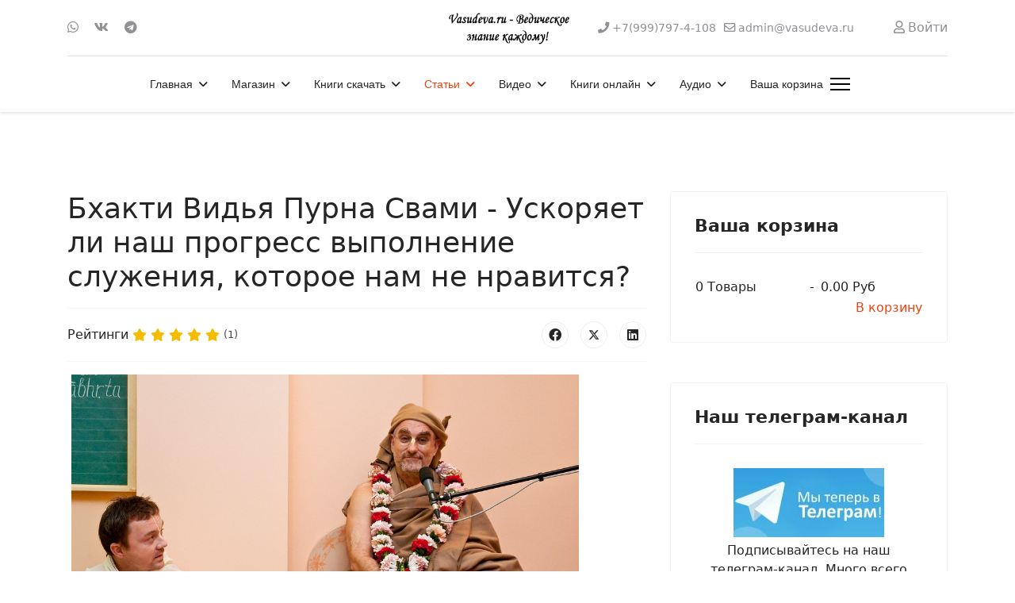

--- FILE ---
content_type: text/html; charset=utf-8
request_url: https://vasudeva.ru/universitet-bkhakti-jogi/praktika-predannogo-sluzheniya/bkhakti-vidya-purna-svami-uskoryaet-li-nash-progress-vypolnenie-sluzheniya-kotoroe-nam-ne-nravitsya
body_size: 101018
content:

<!doctype html>
<html lang="ru-ru" dir="ltr">
	<head>
		
		<meta name="viewport" content="width=device-width, initial-scale=1, shrink-to-fit=no">
		<meta charset="utf-8">
	<meta name="description" content="Повар любит готовить, так что он должен чинить машины. А вот механик, он должен заняться кухней. Это вообще разумно? Вопрос в том, что же такое Сознание Кришны: делать то, от чего тебе плохо и думать, что ты прогрессируешь? Или же Сознание Кришны – это делать то, что нравится Кришне, и поэтому прогрессировать? ">
	<meta name="generator" content="Helix Ultimate - The Most Popular Joomla! Template Framework.">
	<title>Бхакти Видья Пурна Свами - Ускоряет ли наш прогресс выполнение служения, которое нам не нравится?</title>
	<link href="/" rel="alternate" type="application/rss+xml" title="Бхакти Видья Пурна Свами - Ускоряет ли наш прогресс выполнение служения, которое нам не нравится?">
	<link href="/images/favicon.ico" rel="icon" type="image/vnd.microsoft.icon">
<link href="/media/plg_system_webauthn/css/button.min.css?ec0633" rel="stylesheet">
	<link href="/media/vendor/joomla-custom-elements/css/joomla-alert.min.css?0.2.0" rel="stylesheet">
	<link href="/components/com_jcomments/tpl/default/style.css" rel="stylesheet">
	<link href="/media/com_rstbox/css/engagebox.css?ec0633" rel="stylesheet">
	<link href="/templates/shaper_helixultimate/css/bootstrap.min.css" rel="stylesheet">
	<link href="/plugins/system/helixultimate/assets/css/system-j4.min.css" rel="stylesheet">
	<link href="/media/system/css/joomla-fontawesome.min.css?ec0633" rel="stylesheet">
	<link href="/templates/shaper_helixultimate/css/template.css" rel="stylesheet">
	<link href="/templates/shaper_helixultimate/css/presets/preset2.css" rel="stylesheet">
	<link href="https://vasudeva.ru/components/com_jshopping/css/default.css?ec0633" rel="stylesheet">
	<style>.eb-1 .eb-dialog{--eb-max-width:680px;--eb-height:auto;--eb-padding:60px 40px;--eb-background-color:rgba(102, 109, 247, 1);--eb-text-color:rgba(255, 255, 255, 1);--eb-dialog-shadow:var(--eb-shadow-elevation);text-align:center;--eb-border-style:none;--eb-border-color:rgba(0, 0, 0, 0.4);--eb-border-width:1px;--eb-overlay-enabled:1;--eb-overlay-clickable:1;--eb-bg-image-enabled:0;--eb-background-image:none;}.eb-1.eb-inst{--eb-margin:24px;justify-content:center;align-items:center;}.eb-1 .eb-close{--eb-close-button-inside:block;--eb-close-button-outside:none;--eb-close-button-icon:block;--eb-close-button-image:none;--eb-close-button-font-size:30px;--eb-close-button-color:rgba(229, 229, 229, 1);--eb-close-button-hover-color:rgba(255, 255, 255, 1);}.eb-1 .eb-dialog .eb-container{justify-content:center;min-height:100%;display:flex;flex-direction:column;}.eb-1 .eb-backdrop{--eb-overlay-background-color:rgba(0, 0, 0, 0.5);}@media screen and (max-width: 1024px){.eb-1 .eb-dialog{--eb-height:auto;--eb-overlay-enabled:1;--eb-overlay-clickable:1;--eb-bg-image-enabled:inherit;--eb-background-image:none;}}@media screen and (max-width: 575px){.eb-1 .eb-dialog{--eb-height:auto;--eb-overlay-enabled:1;--eb-overlay-clickable:1;--eb-bg-image-enabled:inherit;--eb-background-image:none;}}</style>
	<style>.eb-1 {
                --animation_duration: 300ms;

            }
        </style>
	<style>.eb-1 .eb-title {
      font-size: 24px;
      line-height: 28px;
      margin: 0;
}

.eb-1 .eb-desc {
      margin: 8px 0 0 0;
      letter-spacing: 0.3em;
}

.eb-1 .eb-btn {
      padding: 8px 16px;
      color: #000;
      letter-spacing: 0.1em;
      font-weight: bold;
      margin-top: 16px;
      background: #FF8C9A;
      border-radius: 2px;
      line-height: 19px;
}

@media only screen and (max-width: 991px) {
      .eb-1 .eb-dialog {
            padding: 24px !important;
            max-width: 400px !important;
      }
}</style>
	<style>.featured-article-badge {
display: none
}

.btn-primary {
    margin-top: 5px;
margin-right: 5px;
}

.adv_search_link {
    margin-top: 5px;
margin-right: 5px;
}
  .searchInputMain {
    display: flex;
    justify-content: center;     
    background-color: #f4f4f4;
    height: 100%;
    padding: 15px;
    gap: 5px;
  }

.btn-primary {
 width: 200px;
      height: 40px;
}

@media (min-width: 900px) { 
.mod-shop-search {
   display: inline-flex;
      flex-direction: row-reverse;
}
} 

#system-message-container {
    right: 450px;
}

@media (max-width: 600px) { 
.form-horizontal .controls {
    margin-left: 4px;
}
}
}</style>
	<style>.sp-megamenu-parent > li > a, .sp-megamenu-parent > li > span, .sp-megamenu-parent .sp-dropdown li.sp-menu-item > a{font-family: 'Arial', sans-serif;text-decoration: none;}
</style>
	<style>.menu.nav-pills > li > a, .menu.nav-pills > li > span, .menu.nav-pills .sp-dropdown li.sp-menu-item > a{font-family: 'Arial', sans-serif;text-decoration: none;}
</style>
	<style>.logo-image {height:60px;}.logo-image-phone {height:60px;}</style>
	<style>@media(max-width: 992px) {.logo-image {height: 36px;}.logo-image-phone {height: 36px;}}</style>
	<style>@media(max-width: 576px) {.logo-image {height: 36px;}.logo-image-phone {height: 36px;}}</style>
<script src="/media/vendor/jquery/js/jquery.min.js?3.7.1"></script>
	<script src="/media/legacy/js/jquery-noconflict.min.js?504da4"></script>
	<script type="application/json" class="joomla-script-options new">{"csrf.token":"4894b16238535b110b5b452a83613500","data":{"breakpoints":{"tablet":991,"mobile":480},"header":{"stickyOffset":"100"}},"joomla.jtext":{"PLG_SYSTEM_WEBAUTHN_ERR_CANNOT_FIND_USERNAME":"Не удалось найти поле логина в модуле входа на сайт. Если на сайте не используется альтернативный модуль входа, аутентификация с помощью стандарта WebAuthn невозможна.","PLG_SYSTEM_WEBAUTHN_ERR_EMPTY_USERNAME":"Введите логин без пароля перед нажатием кнопки входа в систему с помощью стандарта WebAuthn.","PLG_SYSTEM_WEBAUTHN_ERR_INVALID_USERNAME":"Логин не соответствует учетной записи, которой разрешен вход в систему с помощью стандарта WebAuthn.","ERROR":"Ошибка","MESSAGE":"Сообщение","NOTICE":"Внимание","WARNING":"Предупреждение","JCLOSE":"Закрыть","JOK":"Ок","JOPEN":"Открыть","JLIB_FORM_CONTAINS_INVALID_FIELDS":"Форма не может быть отправлена, так как одно или несколько полей заполнено некорректно.","JLIB_FORM_FIELD_REQUIRED_VALUE":"Пожалуйста, заполните поле","JLIB_FORM_FIELD_REQUIRED_CHECK":"Пожалуйста, выберите значение","JLIB_FORM_FIELD_INVALID_VALUE":"Пожалуйста, введите корректное значение"},"system.paths":{"root":"","rootFull":"https://vasudeva.ru/","base":"","baseFull":"https://vasudeva.ru/"},"system.keepalive":{"interval":3540000,"uri":"/component/ajax/?format=json"}}</script>
	<script src="/media/system/js/core.min.js?2cb912"></script>
	<script src="/media/system/js/fields/validate.min.js?cabe1f" defer></script>
	<script src="/media/vendor/bootstrap/js/alert.min.js?5.3.3" type="module"></script>
	<script src="/media/vendor/bootstrap/js/button.min.js?5.3.3" type="module"></script>
	<script src="/media/vendor/bootstrap/js/carousel.min.js?5.3.3" type="module"></script>
	<script src="/media/vendor/bootstrap/js/collapse.min.js?5.3.3" type="module"></script>
	<script src="/media/vendor/bootstrap/js/dropdown.min.js?5.3.3" type="module"></script>
	<script src="/media/vendor/bootstrap/js/modal.min.js?5.3.3" type="module"></script>
	<script src="/media/vendor/bootstrap/js/offcanvas.min.js?5.3.3" type="module"></script>
	<script src="/media/vendor/bootstrap/js/popover.min.js?5.3.3" type="module"></script>
	<script src="/media/vendor/bootstrap/js/scrollspy.min.js?5.3.3" type="module"></script>
	<script src="/media/vendor/bootstrap/js/tab.min.js?5.3.3" type="module"></script>
	<script src="/media/vendor/bootstrap/js/toast.min.js?5.3.3" type="module"></script>
	<script src="/media/system/js/showon.min.js?e51227" type="module"></script>
	<script src="/media/system/js/keepalive.min.js?08e025" type="module"></script>
	<script src="/media/system/js/messages.min.js?9a4811" type="module"></script>
	<script src="/media/plg_system_webauthn/js/login.min.js?ec0633" defer></script>
	<script src="/media/com_jcomments/js/jcomments-v4.0.js"></script>
	<script src="/components/com_jcomments/libraries/joomlatune/ajax.js?v=4"></script>
	<script src="/media/com_rstbox/js/vendor/velocity.js?ec0633"></script>
	<script src="/media/com_rstbox/js/vendor/velocity.ui.js?ec0633"></script>
	<script src="/media/com_rstbox/js/engagebox.js?ec0633"></script>
	<script src="/templates/shaper_helixultimate/js/main.js"></script>
	<script type="application/ld+json">{"@context":"https://schema.org","@graph":[{"@type":"Organization","@id":"https://vasudeva.ru/#/schema/Organization/base","name":"Васудева.ру - Ведическое знание каждому! Интернет-магазин ведических книг и других товаров.","url":"https://vasudeva.ru/"},{"@type":"WebSite","@id":"https://vasudeva.ru/#/schema/WebSite/base","url":"https://vasudeva.ru/","name":"Васудева.ру - Ведическое знание каждому! Интернет-магазин ведических книг и других товаров.","publisher":{"@id":"https://vasudeva.ru/#/schema/Organization/base"}},{"@type":"WebPage","@id":"https://vasudeva.ru/#/schema/WebPage/base","url":"https://vasudeva.ru/universitet-bkhakti-jogi/praktika-predannogo-sluzheniya/bkhakti-vidya-purna-svami-uskoryaet-li-nash-progress-vypolnenie-sluzheniya-kotoroe-nam-ne-nravitsya","name":"Бхакти Видья Пурна Свами - Ускоряет ли наш прогресс выполнение служения, которое нам не нравится?","description":"Повар любит готовить, так что он должен чинить машины. А вот механик, он должен заняться кухней. Это вообще разумно? Вопрос в том, что же такое Сознание Кришны: делать то, от чего тебе плохо и думать, что ты прогрессируешь? Или же Сознание Кришны – это делать то, что нравится Кришне, и поэтому прогрессировать? ","isPartOf":{"@id":"https://vasudeva.ru/#/schema/WebSite/base"},"about":{"@id":"https://vasudeva.ru/#/schema/Organization/base"},"inLanguage":"ru-RU"},{"@type":"Article","@id":"https://vasudeva.ru/#/schema/com_content/article/2693","name":"Бхакти Видья Пурна Свами - Ускоряет ли наш прогресс выполнение служения, которое нам не нравится?","headline":"Бхакти Видья Пурна Свами - Ускоряет ли наш прогресс выполнение служения, которое нам не нравится?","inLanguage":"ru-RU","author":{"@type":"Person","name":"admin"},"articleSection":"Университет бхакти-йоги, Практика преданного служения","dateCreated":"2015-11-10T15:36:35+00:00","interactionStatistic":{"@type":"InteractionCounter","userInteractionCount":9389},"isPartOf":{"@id":"https://vasudeva.ru/#/schema/WebPage/base"}},{"@isPartOf":{"@id":"https://vasudeva.ru/#/schema/com_content/article/2693","@type":"Product","name":"Бхакти Видья Пурна Свами - Ускоряет ли наш прогресс выполнение служения, которое нам не нравится?","aggregateRating":{"@type":"AggregateRating","ratingCount":"1","ratingValue":"5.0"}}}]}</script>
	<script>
<!--
var jcomments=new JComments(2693, 'com_content','/component/jcomments/?tmpl=component');
jcomments.setList('comments-list');
//--></script>
	<script>
<!--
jcomments.setAntiCache(0,1,0);
//-->
</script>
	<script>;(function ($) {
	$.ajaxSetup({
		headers: {
			'X-CSRF-Token': Joomla.getOptions('csrf.token')
		}
	});
})(jQuery);</script>
	<script>template="shaper_helixultimate";</script>
	<!-- Yandex.Metrika counter -->
<script type="text/javascript" >
   (function(m,e,t,r,i,k,a){m[i]=m[i]||function(){(m[i].a=m[i].a||[]).push(arguments)};
   m[i].l=1*new Date();
   for (var j = 0; j < document.scripts.length; j++) {if (document.scripts[j].src === r) { return; }}
   k=e.createElement(t),a=e.getElementsByTagName(t)[0],k.async=1,k.src=r,a.parentNode.insertBefore(k,a)})
   (window, document, "script", "https://cdn.jsdelivr.net/npm/yandex-metrica-watch/tag.js", "ym");

   ym(23917327, "init", {
        clickmap:true,
        trackLinks:true,
        accurateTrackBounce:true,
        ecommerce:"dataLayer"
   });
</script>
<noscript><div><img src="https://mc.yandex.ru/watch/23917327" style="position:absolute; left:-9999px;" alt="" /></div></noscript>
<!-- /Yandex.Metrika counter -->
		      <link href="https://cdnjs.cloudflare.com/ajax/libs/font-awesome/5.15.4/css/all.min.css" rel="stylesheet">

	</head>
	<body class="site helix-ultimate hu com_content com-content view-article layout-blog task-none itemid-543 ru-ru ltr sticky-header layout-fluid offcanvas-init offcanvs-position-right">

		
		
		<div class="body-wrapper">
			<div class="body-innerwrapper">
				
	<div class="sticky-header-placeholder"></div>
<div id="sp-header-topbar">
	<div class="container">
		<div class="container-inner">
		<div class="row align-items-center">
					<!-- Contact -->
					<div id="sp-contact" class="col-6 col-xl-5">
													<ul class="social-icons"><li class="social-icon-whatsapp"><a target="_blank" rel="noopener noreferrer" href="https://wa.me/79997974108?text=%D0%9F%D1%80%D0%B8%D0%B2%D0%B5%D1%82!%20%F0%9F%91%8B%20%D0%9C%D0%B5%D0%BD%D1%8F%20%D0%B8%D0%BD%D1%82%D0%B5%D1%80%D0%B5%D1%81%D1%83%D0%B5%D1%82...?text=Hi" aria-label="Whatsapp"><span class="fab fa-whatsapp" aria-hidden="true"></span></a></li><li class="social-icon-vk"><a target="_blank" rel="noopener noreferrer" href="https://vk.com/vasudeva_ru" aria-label="Vk"><span class="fab fa-vk" aria-hidden="true"></span></a></li><li class="social-icon-custom"><a target="_blank" rel="noopener noreferrer" href="https://t.me/vasudeva_ru" aria-label="Custom"><span class="fab fa-telegram" aria-hidden="true"></span></a></li></ul>						
											</div>
	
					<!-- Logo -->
					<div id="sp-logo" class="col-12 col-xl-2 d-none d-xl-block">
						<div class="sp-column d-flex align-items-center  justify-content-center">
															
								<div class="logo"><a href="/">
				<img class='logo-image '
					srcset='https://vasudeva.ru/images/logo251.jpg 1x'
					src='https://vasudeva.ru/images/logo251.jpg'
					height='60px'
					alt='Васудева.ру - Ведическое знание каждому! Интернет-магазин ведических книг и других товаров.'
				/>
				</a></div>													</div>
					</div>

					<!-- Social -->
					<div id="sp-social" class="col-6 col-xl-5">
						<div class="sp-column d-flex justify-content-end">
							<!-- Social icons -->
							<div class="social-wrap d-flex align-items-center">
								
																	<ul class="sp-contact-info"><li class="sp-contact-phone"><span class="fas fa-phone" aria-hidden="true"></span> <a href="tel:+79997974108">+7(999)797-4-108</a></li><li class="sp-contact-email"><span class="far fa-envelope" aria-hidden="true"></span> <a href="mailto:admin@vasudeva.ru">admin@vasudeva.ru</a></li></ul>															</div>

							<!-- Related Modules -->
							<div class="d-none d-lg-flex header-modules align-items-center">
								
																	<div class="sp-module">
<a class="sp-sign-in" href="/internet-magazin/vkhod-v-akkaunt" ><span class="far fa-user me-1" aria-hidden="true"></span><span class="signin-text d-none d-lg-inline-block">Войти</span></a>
</div>															</div>
						</div>
					</div>
				</div>
		</div>
	</div>
</div>

<header id="sp-header" class="lg-header">
	<div class="container">
		<div class="container-inner">
			<!-- Menu -->
			<div class="row">
				<div class="col-lg-3 col-6 d-block d-xl-none">
					<div class="sp-column d-flex justify-content-between align-items-center">
						<div id="sp-logo" class="menu-with-offcanvas">
							
							<div class="logo"><a href="/">
				<img class='logo-image '
					srcset='https://vasudeva.ru/images/logo251.jpg 1x'
					src='https://vasudeva.ru/images/logo251.jpg'
					height='60px'
					alt='Васудева.ру - Ведическое знание каждому! Интернет-магазин ведических книг и других товаров.'
				/>
				</a></div>						</div>
					</div>
				</div>

				<div class="col-lg-9 col-6 col-xl-12">
					<div class="d-flex justify-content-end justify-content-xl-center align-items-center">
						<!-- if offcanvas position left -->
						
						<nav class="sp-megamenu-wrapper d-flex" role="navigation"><ul class="sp-megamenu-parent menu-animation-fade-up d-none d-lg-block"><li class="sp-menu-item sp-has-child"><a   href="/"  >Главная</a><div class="sp-dropdown sp-dropdown-main sp-menu-right" style="width: 240px;"><div class="sp-dropdown-inner"><ul class="sp-dropdown-items"><li class="sp-menu-item"><a   href="/home/novosti"  >Новости</a></li><li class="sp-menu-item"><a   href="/home/novosti-sajta"  >Новости сайта</a></li><li class="sp-menu-item"><a   href="/home/katalog-knig-2"  >Каталог книг vasudeva.ru</a></li><li class="sp-menu-item"><a   href="/home/karta-sajta"  >Карта сайта</a></li><li class="sp-menu-item"><a   href="/home/nektarnye-ssylki"  >Нектарные Ссылки</a></li><li class="sp-menu-item"><a   href="/home/poisk-po-sajtu"  >Поиск по сайту</a></li><li class="sp-menu-item"><a   href="/home/pomoch-sajtu"  >Как помочь сайту</a></li><li class="sp-menu-item"><a   href="/home/o-sajte-vasudeva-ru"  >О сайте Васудева.ру</a></li><li class="sp-menu-item"></li><li class="sp-menu-item"><a   href="/home/sozdat-material"  >Создать материал</a></li><li class="sp-menu-item"><a   href="/home/tags"  >Метки (тэги)</a></li><li class="sp-menu-item"><a   href="/home/stati"  >Статьи</a></li><li class="sp-menu-item"><a   href="/home/programmy"  >Программы</a></li></ul></div></div></li><li class="sp-menu-item sp-has-child"><a   href="/internet-magazin"  >Магазин</a><div class="sp-dropdown sp-dropdown-main sp-menu-right" style="width: 240px;"><div class="sp-dropdown-inner"><ul class="sp-dropdown-items"><li class="sp-menu-item"><a   href="/internet-magazin/cart"  >Корзина</a></li><li class="sp-menu-item"></li><li class="sp-menu-item"><a   href="/internet-magazin/skidki"  >Скидки</a></li><li class="sp-menu-item sp-has-child"><a   href="/internet-magazin/razdely-magazina"  >Разделы магазина</a><div class="sp-dropdown sp-dropdown-sub sp-menu-right" style="width: 240px;"><div class="sp-dropdown-inner"><ul class="sp-dropdown-items"><li class="sp-menu-item sp-has-child"><a   href="/internet-magazin/razdely-magazina/knigi-shrily-prabkhupady"  >Книги Шрилы Прабхупады</a><div class="sp-dropdown sp-dropdown-sub sp-menu-right" style="width: 240px;"><div class="sp-dropdown-inner"><ul class="sp-dropdown-items"><li class="sp-menu-item"><a   href="/internet-magazin/razdely-magazina/knigi-shrily-prabkhupady/chajtanya-charitamrita"  >Чайтанья-Чаритамрита</a></li></ul></div></div></li><li class="sp-menu-item"><a   href="/internet-magazin/razdely-magazina/shrimad-bkhagavatam"  >Шримад-Бхагаватам</a></li><li class="sp-menu-item"><a   href="/internet-magazin/razdely-magazina/novinki-knig"  >Новинки книг</a></li><li class="sp-menu-item"><a   href="/internet-magazin/razdely-magazina/komplekty-knig"  >Комплекты книг</a></li><li class="sp-menu-item"><a   href="/internet-magazin/razdely-magazina/oblozhki-dlya-knig"  >Обложки для книг</a></li><li class="sp-menu-item sp-has-child"><a   href="/internet-magazin/razdely-magazina/knigi-po-avtoram"  >Книги по авторам</a><div class="sp-dropdown sp-dropdown-sub sp-menu-right" style="width: 240px;"><div class="sp-dropdown-inner"><ul class="sp-dropdown-items"><li class="sp-menu-item"><a   href="/internet-magazin/razdely-magazina/knigi-po-avtoram/knigi-acharev"  >Книги ачарьев </a></li></ul></div></div></li><li class="sp-menu-item sp-has-child"><a   href="/internet-magazin/razdely-magazina/knigi-po-temam"  >Книги по темам</a><div class="sp-dropdown sp-dropdown-sub sp-menu-right" style="width: 240px;"><div class="sp-dropdown-inner"><ul class="sp-dropdown-items"><li class="sp-menu-item"><a   href="/internet-magazin/razdely-magazina/knigi-po-temam/makhabkharata-i-ramayana"  >Махабхарата и Рамаяна</a></li><li class="sp-menu-item"><a   href="/internet-magazin/razdely-magazina/knigi-po-temam/sluzhenie-bozhestvam"  >Служение Божествам</a></li><li class="sp-menu-item"><a   href="/internet-magazin/razdely-magazina/knigi-po-temam/izuchenie-shastr"  >Изучение шастр</a></li><li class="sp-menu-item"><a   href="/internet-magazin/razdely-magazina/knigi-po-temam/praktika-soznaniya-krishny"  >Практика Сознания Кришны</a></li><li class="sp-menu-item"><a   href="/internet-magazin/razdely-magazina/knigi-po-temam/svyatoe-imya-praktika-molitvy"  >Святое Имя. Практика молитвы</a></li><li class="sp-menu-item"><a   href="/internet-magazin/razdely-magazina/knigi-po-temam/vedy"  >Веды</a></li><li class="sp-menu-item"><a   href="/internet-magazin/razdely-magazina/knigi-po-temam/nauka-predannogo-sluzheniya"  >Наука преданного служения</a></li></ul></div></div></li><li class="sp-menu-item"><a   href="/internet-magazin/razdely-magazina/ivan-chaj-iz-kukujki"  >Иван-чай из Кукуйки!</a></li><li class="sp-menu-item"><a   href="/internet-magazin/razdely-magazina/vegetarianskaya-kulinariya"  >Вегетарианская кулинария</a></li><li class="sp-menu-item"><a   href="/internet-magazin/razdely-magazina/vajshnavskaya-atributika"  >Вайшнавская атрибутика</a></li><li class="sp-menu-item"><a   href="/internet-magazin/razdely-magazina/knigi-dlya-detej"  >Книги для детей</a></li><li class="sp-menu-item"><a   href="/internet-magazin/razdely-magazina/tsennye-redkie-knigi"  >Ценные, редкие книги</a></li></ul></div></div></li><li class="sp-menu-item"><a   href="/internet-magazin/internet-magazin"  >Отзывы клиентов</a></li><li class="sp-menu-item"><a   href="/internet-magazin/zakaz-dostavka-i-oplata"  >Заказ, доставка и оплата</a></li><li class="sp-menu-item"><a   href="/internet-magazin/kak-oplatit-zakaz-bez-protsentov"  >Как оплатить заказ</a></li><li class="sp-menu-item"><a   href="/internet-magazin/novye-knigi"  >Новинки</a></li><li class="sp-menu-item"><a   href="/internet-magazin/o-nas"  >О нашем магазине. Гарантии</a></li><li class="sp-menu-item"><a   href="/internet-magazin/nashi-knigi"  >Наши книги</a></li><li class="sp-menu-item"><a   href="/internet-magazin/aktsii"  >Акции</a></li><li class="sp-menu-item"><a   href="/internet-magazin/podarochnye-sertifikaty"  >Подарочные сертификаты</a></li><li class="sp-menu-item"><a   href="/internet-magazin/kontakty"  >Контакты</a></li><li class="sp-menu-item"><a   href="/internet-magazin/vkhod-v-akkaunt"  >Вход в аккаунт</a></li></ul></div></div></li><li class="sp-menu-item sp-has-child"><a   href="/knigi"  >Книги скачать</a><div class="sp-dropdown sp-dropdown-main sp-menu-right" style="width: 240px;"><div class="sp-dropdown-inner"><ul class="sp-dropdown-items"><li class="sp-menu-item"><a   href="/knigi/vedicheskie"  >Вайшнавские книги</a></li><li class="sp-menu-item"><a   href="/knigi/nauka"  >Наука</a></li><li class="sp-menu-item"><a   href="/knigi/kulinariya"  >Кулинария</a></li><li class="sp-menu-item"><a   href="/knigi/katalog-knig"  >Каталог книг vasudeva.ru</a></li><li class="sp-menu-item"><a   href="/knigi/detskie"  >Детские</a></li><li class="sp-menu-item"><a   href="/knigi/vegetarianstvo"  > Вегетарианство</a></li><li class="sp-menu-item"><a   href="/knigi/astrologiya-kosmologiya"  >Астрология. Космология</a></li><li class="sp-menu-item"><a   href="/knigi/bhakti-joga"  >Бхакти-Йога</a></li><li class="sp-menu-item"><a   href="/knigi/o-shrile-prabkhupade"  >О Шриле Прабхупаде</a></li></ul></div></div></li><li class="sp-menu-item sp-has-child active"><a   href="/universitet-bkhakti-jogi"  >Статьи</a><div class="sp-dropdown sp-dropdown-main sp-menu-right" style="width: 240px;"><div class="sp-dropdown-inner"><ul class="sp-dropdown-items"><li class="sp-menu-item sp-has-child"><a   href="/universitet-bkhakti-jogi/dukhovnye-uchitelya"  >Духовные учители</a><div class="sp-dropdown sp-dropdown-sub sp-menu-right" style="width: 240px;"><div class="sp-dropdown-inner"><ul class="sp-dropdown-items"><li class="sp-menu-item sp-has-child"><a   href="/universitet-bkhakti-jogi/dukhovnye-uchitelya/shrila-prabhupada"  >Шрила Прабхупада</a><div class="sp-dropdown sp-dropdown-sub sp-menu-right" style="width: 240px;"><div class="sp-dropdown-inner"><ul class="sp-dropdown-items"><li class="sp-menu-item sp-has-child"><a   href="/universitet-bkhakti-jogi/dukhovnye-uchitelya/shrila-prabhupada/knigi-shrily-prabhupadu"  >Книги</a><div class="sp-dropdown sp-dropdown-sub sp-menu-right" style="width: 240px;"><div class="sp-dropdown-inner"><ul class="sp-dropdown-items"><li class="sp-menu-item"><a   href="/universitet-bkhakti-jogi/dukhovnye-uchitelya/shrila-prabhupada/knigi-shrily-prabhupadu/shrimad-bhagavatam"  >Шримад-Бхагаватам</a></li><li class="sp-menu-item"><a   href="/universitet-bkhakti-jogi/dukhovnye-uchitelya/shrila-prabhupada/knigi-shrily-prabhupadu/chajtanya-charitamrita"  >Чайтанья-Чаритамрита</a></li><li class="sp-menu-item"><a   href="/universitet-bkhakti-jogi/dukhovnye-uchitelya/shrila-prabhupada/knigi-shrily-prabhupadu/bkhagavad-gita-kak-ona-est"  >Бхагавад-Гита как она есть</a></li></ul></div></div></li><li class="sp-menu-item"><a   href="/universitet-bkhakti-jogi/dukhovnye-uchitelya/shrila-prabhupada/khronologiya-shrily-prabkhupady"  >Хронология Прабхупады</a></li><li class="sp-menu-item"><a   href="/universitet-bkhakti-jogi/dukhovnye-uchitelya/shrila-prabhupada/video-shrila-prabhupada"  >Видео с Прабхупадой</a></li><li class="sp-menu-item"><a   href="/universitet-bkhakti-jogi/dukhovnye-uchitelya/shrila-prabhupada/stati-shrily-prabkhupady"  >Статьи Шрилы Прабхупады</a></li></ul></div></div></li><li class="sp-menu-item sp-has-child"><a   href="/universitet-bkhakti-jogi/dukhovnye-uchitelya/bkhakti-vikasha-svami"  >Бхакти Викаша Свами</a><div class="sp-dropdown sp-dropdown-sub sp-menu-right" style="width: 240px;"><div class="sp-dropdown-inner"><ul class="sp-dropdown-items"><li class="sp-menu-item"><a   href="/universitet-bkhakti-jogi/dukhovnye-uchitelya/bkhakti-vikasha-svami/lektsii"  >Лекции и статьи</a></li><li class="sp-menu-item"><a   href="/universitet-bkhakti-jogi/dukhovnye-uchitelya/bkhakti-vikasha-svami/knigi"  >Книги</a></li></ul></div></div></li><li class="sp-menu-item"><a   href="/universitet-bkhakti-jogi/dukhovnye-uchitelya/satsvarupa-das-gosvami"  >Сатсварупа дас Госвами</a></li><li class="sp-menu-item"><a   href="/universitet-bkhakti-jogi/dukhovnye-uchitelya/gopal-krishna-gosvami"  >Гопал-Кришна Госвами</a></li><li class="sp-menu-item"><a   href="/universitet-bkhakti-jogi/dukhovnye-uchitelya/jayadvaita-swami"  >Джаядвайта Свами</a></li><li class="sp-menu-item"><a   href="/universitet-bkhakti-jogi/dukhovnye-uchitelya/bkhaktivinoda-tkhakur"  >Бхактивинода Тхакур</a></li><li class="sp-menu-item"><a   href="/universitet-bkhakti-jogi/dukhovnye-uchitelya/indradyumna-svami"  >Индрадьюмна Свами</a></li><li class="sp-menu-item"><a   href="/universitet-bkhakti-jogi/dukhovnye-uchitelya/aindra-prabkhu"  >Аиндра прабху</a></li></ul></div></div></li><li class="sp-menu-item"><a   href="/universitet-bkhakti-jogi/uchebnik-bkhakta-programm"  >Учебник бхакта-программ</a></li><li class="sp-menu-item"><a   href="/universitet-bkhakti-jogi/vajshnavskij-etiket"  >Вайшнавский этикет</a></li><li class="sp-menu-item"><a   href="/universitet-bkhakti-jogi/audiolektsii-kursa-bkhakta-programm"  >Лекции бхакта-программ</a></li><li class="sp-menu-item"><a   href="/universitet-bkhakti-jogi/khare-krishna"  >Харе Кришна</a></li><li class="sp-menu-item sp-has-child"><a   href="/universitet-bkhakti-jogi/iskkon"  >ИСККОН</a><div class="sp-dropdown sp-dropdown-sub sp-menu-right" style="width: 240px;"><div class="sp-dropdown-inner"><ul class="sp-dropdown-items"><li class="sp-menu-item"><a   href="/universitet-bkhakti-jogi/iskkon/propoved"  >Проповедь</a></li><li class="sp-menu-item"><a   href="/universitet-bkhakti-jogi/iskkon/selkhozobshchiny"  >Сельхозобщины</a></li></ul></div></div></li><li class="sp-menu-item"><a   href="/universitet-bkhakti-jogi/poklonenie-bozhestvam"  >Поклонение Божествам</a></li><li class="sp-menu-item"><a   href="/universitet-bkhakti-jogi/grikhastkha-ashram"  >Грихастха-ашрам</a></li><li class="sp-menu-item"><a   href="/universitet-bkhakti-jogi/igry-gospoda"  >Игры Господа</a></li><li class="sp-menu-item current-item active"><a aria-current="page"  href="/universitet-bkhakti-jogi/praktika-predannogo-sluzheniya"  >Практика бхакти-йоги</a></li><li class="sp-menu-item"><a   href="/universitet-bkhakti-jogi/filosofiya-bkhakti-jogi"  >Философия бхакти-йоги</a></li></ul></div></div></li><li class="sp-menu-item sp-has-child"><a   href="/video"  >Видео</a><div class="sp-dropdown sp-dropdown-main sp-menu-right" style="width: 240px;"><div class="sp-dropdown-inner"><ul class="sp-dropdown-items"><li class="sp-menu-item"><a   href="/video/dokumentalnoe"  >Документальное</a></li><li class="sp-menu-item"><a   href="/video/raznoe"  >Разное</a></li><li class="sp-menu-item"><a   href="/video/arkhiv-spb-iskkon"  >Архив ИСККОН</a></li><li class="sp-menu-item"><a   href="/video/kirtany"  >Киртаны</a></li><li class="sp-menu-item"><a   href="/video/khudozhestvennoe"  >Художественное</a></li><li class="sp-menu-item"><a   href="/video/slajd-shou"  >Слайд-шоу</a></li><li class="sp-menu-item"><a   href="/video/multfilmy"  >Мультфильмы</a></li><li class="sp-menu-item"><a   href="/video/lektsii"  >Лекции</a></li><li class="sp-menu-item"><a   href="/video/spektakli"  >Спектакли</a></li></ul></div></div></li><li class="sp-menu-item sp-has-child"><a   href="/teksty"  >Книги онлайн</a><div class="sp-dropdown sp-dropdown-main sp-menu-right" style="width: 240px;"><div class="sp-dropdown-inner"><ul class="sp-dropdown-items"><li class="sp-menu-item"><a   href="/teksty/bkhagavad-gita-kak-ona-est"  >Бхагавад-гита как она есть</a></li><li class="sp-menu-item sp-has-child"><span  class=" sp-menu-separator"  >Разное</span><div class="sp-dropdown sp-dropdown-sub sp-menu-right" style="width: 240px;"><div class="sp-dropdown-inner"><ul class="sp-dropdown-items"><li class="sp-menu-item"><a   href="/teksty/raznoe/pesni-acharev-vajshnavov"  >Песни ачарьев-вайшнавов</a></li><li class="sp-menu-item"><a   href="/teksty/raznoe/radkha-damodara-vilasa"  >Радха-Дамодара Виласа</a></li><li class="sp-menu-item"><a   href="/teksty/raznoe/kak-ya-prishel-v-soznanie-krishny"  >Как я пришел в ИСККОН</a></li><li class="sp-menu-item"><a   href="/teksty/raznoe/otvori-dver-temnitsy-moej"  >Отвори дверь темницы моей</a></li></ul></div></div></li><li class="sp-menu-item sp-has-child"><a   href="/teksty/shrimad-bkhagavatam"  >Шримад-Бхагаватам</a><div class="sp-dropdown sp-dropdown-sub sp-menu-right" style="width: 240px;"><div class="sp-dropdown-inner"><ul class="sp-dropdown-items"><li class="sp-menu-item"><a   href="/teksty/shrimad-bkhagavatam/shrimad-bkhagavatam-pesn-01"  >ШБ. Песнь 1</a></li><li class="sp-menu-item"><a   href="/teksty/shrimad-bkhagavatam/shrimad-bkhagavatam-pesn-2"  >ШБ. Песнь 2</a></li><li class="sp-menu-item"><a   href="/teksty/shrimad-bkhagavatam/shrimad-bkhagavatam-pesn-3"  >ШБ. Песнь 3</a></li><li class="sp-menu-item"><a   href="/teksty/shrimad-bkhagavatam/shrimad-bkhagavatam-pesn-4"  >ШБ. Песнь 4</a></li><li class="sp-menu-item"><a   href="/teksty/shrimad-bkhagavatam/shrimad-bkhagavatam-pesn-5"  >ШБ. Песнь 5</a></li><li class="sp-menu-item"><a   href="/teksty/shrimad-bkhagavatam/shrimad-bkhagavatam-pesn-6"  >ШБ. Песнь 6</a></li><li class="sp-menu-item"><a   href="/teksty/shrimad-bkhagavatam/shrimad-bkhagavatam-pesn-7"  >ШБ. Песнь 7</a></li><li class="sp-menu-item"><a   href="/teksty/shrimad-bkhagavatam/shrimad-bkhagavatam-pesn-8"  >ШБ. Песнь 8</a></li><li class="sp-menu-item"><a   href="/teksty/shrimad-bkhagavatam/shrimad-bkhagavatam-pesn-9"  >ШБ. Песнь 9</a></li><li class="sp-menu-item"><a   href="/teksty/shrimad-bkhagavatam/shrimad-bkhagavatam-pesn-10"  >ШБ. Песнь 10</a></li></ul></div></div></li><li class="sp-menu-item"><a   href="/teksty/chajtanya-charitamrita-adi-lila"  >Чайтанья-Чаритамрита</a></li><li class="sp-menu-item"><a   href="/teksty/chajtanya-charitamrita-madkhya-lila"  >Чайтанья-Чаритамрита</a></li><li class="sp-menu-item"><a   href="/teksty/uchebnik-bkhakta-programm"  >Учебник бхакта-программ</a></li><li class="sp-menu-item sp-has-child"><a   href="/teksty/knigi-shrily-prabkhupady"  >Книги Шрилы Прабхупады</a><div class="sp-dropdown sp-dropdown-sub sp-menu-right" style="width: 240px;"><div class="sp-dropdown-inner"><ul class="sp-dropdown-items"><li class="sp-menu-item"><a   href="/teksty/knigi-shrily-prabkhupady/nauka-samoosoznaniya"  >Наука самоосознания</a></li><li class="sp-menu-item"><a   href="/teksty/knigi-shrily-prabkhupady/puteshestvie-vglub-sebya"  >Путешествие вглубь себя</a></li><li class="sp-menu-item"><a   href="/teksty/knigi-shrily-prabkhupady/uchenie-shri-chajtani"  >Учение Шри Чайтаньи</a></li><li class="sp-menu-item"><a   href="/teksty/knigi-shrily-prabkhupady/v-poiskakh-prosvetleniya"  >В поисках просветления</a></li><li class="sp-menu-item"><a   href="/teksty/knigi-shrily-prabkhupady/nektar-nastavlenij"  >Нектар наставлений</a></li><li class="sp-menu-item"><a   href="/teksty/knigi-shrily-prabkhupady/veda-tajny-vostoka"  >Веда. Тайны Востока</a></li><li class="sp-menu-item"><a   href="/teksty/knigi-shrily-prabkhupady/krishna-verkhovnaya-lichnost-boga"  >Кришна</a></li><li class="sp-menu-item"><a   href="/teksty/knigi-shrily-prabkhupady/zhizn-proiskhodit-iz-zhizni"  >Жизнь происходит из жизни</a></li><li class="sp-menu-item"><a   href="/teksty/knigi-shrily-prabkhupady/dialekticheskij-spiritualizm"  >Диалектический Спиритуализм</a></li></ul></div></div></li><li class="sp-menu-item sp-has-child"><a   href="/teksty/vajshnavizm"  >Вайшнавизм</a><div class="sp-dropdown sp-dropdown-sub sp-menu-right" style="width: 240px;"><div class="sp-dropdown-inner"><ul class="sp-dropdown-items"><li class="sp-menu-item"><a   href="/teksty/vajshnavizm/vajshnavizm-1"  >Вайшнавизм, №1</a></li><li class="sp-menu-item"><a   href="/teksty/vajshnavizm/vajshnavizm-2"  >Вайшнавизм, №2</a></li><li class="sp-menu-item"><a   href="/teksty/vajshnavizm/vajshnavizm-3"  >Вайшнавизм, №3</a></li></ul></div></div></li><li class="sp-menu-item"><a   href="/teksty/radkha-damodara-vilasa"  >Радха-Дамодара Виласа</a></li><li class="sp-menu-item sp-has-child"><a   href="/teksty/transtsendentnyj-dnevnik"  >Трансцендентный Дневник</a><div class="sp-dropdown sp-dropdown-sub sp-menu-right" style="width: 240px;"><div class="sp-dropdown-inner"><ul class="sp-dropdown-items"><li class="sp-menu-item"><a   href="/teksty/transtsendentnyj-dnevnik/transtsendentnyj-dnevnik-tom-1"  >Трансц. Дневник. Том 1</a></li><li class="sp-menu-item"><a   href="/teksty/transtsendentnyj-dnevnik/transts-dnevnik-tom-2"  >Трансц. Дневник. Том 2</a></li></ul></div></div></li></ul></div></div></li><li class="sp-menu-item sp-has-child"><a   href="/audio"  >Аудио</a><div class="sp-dropdown sp-dropdown-main sp-menu-right" style="width: 240px;"><div class="sp-dropdown-inner"><ul class="sp-dropdown-items"><li class="sp-menu-item"><a   href="/audio/audioknigi"  >Аудиокниги</a></li><li class="sp-menu-item"><a   href="/audio/audiolektsii"  >Аудиолекции</a></li><li class="sp-menu-item"><a   href="/audio/dukhovnaya-muzyka"  >Духовная музыка</a></li></ul></div></div></li><li class="sp-menu-item"><a   href="/vasha-korzina"  >Ваша корзина</a></li></ul><a id="offcanvas-toggler" aria-label="Menu" class="offcanvas-toggler-right" href="#"><div class="burger-icon" aria-hidden="true"><span></span><span></span><span></span></div></a></nav>						<div class="menu-with-offcanvas">
							
						</div>

						<!-- if offcanvas position right -->
													<a id="offcanvas-toggler"  aria-label="Menu" title="Menu"  class="mega_offcanvas ms-3 offcanvas-toggler-secondary offcanvas-toggler-right d-flex align-items-center ps-2" href="#"><div class="burger-icon"><span></span><span></span><span></span></div></a>
								
					</div>	
				</div>
			</div>
		</div>
	</div>
</header>				
<section id="sp-section-1" >

				
	
<div class="row">
	<div id="sp-title" class="col-lg-12 "><div class="sp-column "></div></div></div>
				
	</section>

<section id="sp-main-body" >

										<div class="container">
					<div class="container-inner">
						
	
<div class="row">
	
<main id="sp-component" class="col-lg-8 ">
	<div class="sp-column ">
		<div id="system-message-container" aria-live="polite">
	</div>


		
		<div class="article-details " itemscope itemtype="https://schema.org/Article">
	<meta itemprop="inLanguage" content="ru-RU">
	
	
					
				<!-- Featured Tag -->
		<span class="badge bg-danger featured-article-badge">Featured</span>
	
		
		<div class="article-header">
					<h1 itemprop="headline">
				Бхакти Видья Пурна Свами - Ускоряет ли наш прогресс выполнение служения, которое нам не нравится?			</h1>
									</div>
		<div class="article-can-edit d-flex flex-wrap justify-content-between">
				</div>
			
		
			
		
		
			<div class="article-ratings-social-share d-flex justify-content-end">
			<div class="me-auto align-self-center">
														<div class="article-ratings" data-id="2693">
	<span class="ratings-label">Рейтинги</span>
	<div class="rating-symbol">
		<span class="rating-star active" data-number="5"></span><span class="rating-star active" data-number="4"></span><span class="rating-star active" data-number="3"></span><span class="rating-star active" data-number="2"></span><span class="rating-star active" data-number="1"></span>	</div>
	<span class="fas fa-circle-notch fa-spin" aria-hidden="true" style="display: none;"></span>
	<span class="ratings-count">(1)</span>
</div>
							</div>
			<div class="social-share-block">
				<div class="article-social-share">
	<div class="social-share-icon">
		<ul>
											<li>
					<a class="facebook" onClick="window.open('https://www.facebook.com/sharer.php?u=https://vasudeva.ru/universitet-bkhakti-jogi/praktika-predannogo-sluzheniya/bkhakti-vidya-purna-svami-uskoryaet-li-nash-progress-vypolnenie-sluzheniya-kotoroe-nam-ne-nravitsya','Facebook','width=600,height=300,left='+(screen.availWidth/2-300)+',top='+(screen.availHeight/2-150)+''); return false;" href="https://www.facebook.com/sharer.php?u=https://vasudeva.ru/universitet-bkhakti-jogi/praktika-predannogo-sluzheniya/bkhakti-vidya-purna-svami-uskoryaet-li-nash-progress-vypolnenie-sluzheniya-kotoroe-nam-ne-nravitsya" title="Facebook">
						<span class="fab fa-facebook" aria-hidden="true"></span>
					</a>
				</li>
																											<li>
					<a class="twitter" title="X (бывший Twitter)" onClick="window.open('https://twitter.com/share?url=https://vasudeva.ru/universitet-bkhakti-jogi/praktika-predannogo-sluzheniya/bkhakti-vidya-purna-svami-uskoryaet-li-nash-progress-vypolnenie-sluzheniya-kotoroe-nam-ne-nravitsya&amp;text=Бхакти%20Видья%20Пурна%20Свами%20-%20Ускоряет%20ли%20наш%20прогресс%20выполнение%20служения,%20которое%20нам%20не%20нравится?','Twitter share','width=600,height=300,left='+(screen.availWidth/2-300)+',top='+(screen.availHeight/2-150)+''); return false;" href="https://twitter.com/share?url=https://vasudeva.ru/universitet-bkhakti-jogi/praktika-predannogo-sluzheniya/bkhakti-vidya-purna-svami-uskoryaet-li-nash-progress-vypolnenie-sluzheniya-kotoroe-nam-ne-nravitsya&amp;text=Бхакти%20Видья%20Пурна%20Свами%20-%20Ускоряет%20ли%20наш%20прогресс%20выполнение%20служения,%20которое%20нам%20не%20нравится?">
					<svg xmlns="http://www.w3.org/2000/svg" viewBox="0 0 512 512" fill="currentColor" style="width: 13.56px;position: relative;top: -1.5px;"><path d="M389.2 48h70.6L305.6 224.2 487 464H345L233.7 318.6 106.5 464H35.8L200.7 275.5 26.8 48H172.4L272.9 180.9 389.2 48zM364.4 421.8h39.1L151.1 88h-42L364.4 421.8z"/></svg>
					</a>
				</li>
																												<li>
						<a class="linkedin" title="LinkedIn" onClick="window.open('https://www.linkedin.com/shareArticle?mini=true&url=https://vasudeva.ru/universitet-bkhakti-jogi/praktika-predannogo-sluzheniya/bkhakti-vidya-purna-svami-uskoryaet-li-nash-progress-vypolnenie-sluzheniya-kotoroe-nam-ne-nravitsya','Linkedin','width=585,height=666,left='+(screen.availWidth/2-292)+',top='+(screen.availHeight/2-333)+''); return false;" href="https://www.linkedin.com/shareArticle?mini=true&url=https://vasudeva.ru/universitet-bkhakti-jogi/praktika-predannogo-sluzheniya/bkhakti-vidya-purna-svami-uskoryaet-li-nash-progress-vypolnenie-sluzheniya-kotoroe-nam-ne-nravitsya" >
							<span class="fab fa-linkedin" aria-hidden="true"></span>
						</a>
					</li>
										</ul>
		</div>
	</div>
			</div>
		</div>
	
	<div itemprop="articleBody">
		<p style="text-align: center;"><img style="margin: 5px;" src="/images/stories/guru/Bhakti_Vidyapurna_Swami/Bhakti_Vidyapurna_Swami_in_Riga_2099.jpg" alt="His Holiness Bhakti Vidyapurna Swami in Riga" height="427" width="640" /></p>
<p><strong>Вопрос:</strong> Вы упомянули, что та деятельность, на которой мы сосредоточены, естественным образом приносит лучшие или правильные результаты. Но, иногда, у преданных есть такое представление, что, если они совершают служение, которое не соответствует их обусловленной природе, то тогда они более эффективно продвигаются в Сознании Кришны.</p>
<p><strong>ЕС Бхакти Видья Пурна Свами Махарадж:</strong> Почему это? Аскеза означает исполнение предписанных мне обязанностей. Я понятно говорю? Другими словами, в Ведической системе мы видим, что аскеза брахмана &ndash; это обучение и преподавание. Поэтому говорится, что брахман совершает, даже если он носит цветочную гирлянду, он совершает высочайшую аскезу, самую сильную аскезу до кончиков ногтей, когда изучает шастру и преподает её. И при этом, обычно брахманы в этом особенно сильны. Кшатрий, его аскеза &ndash; это защита, он защищает граждан как можно лучше, именно в этом хороши кшатрии. Брахманы &ndash; это рот, они говорят, вы слушаете, вы читаете, вы говорите. Кшатрии &ndash; это руки, руки защищают. Вайшьи, их аскеза &ndash; создавать экономическое развитие и распространять его через благотворительность, так что в этом им нет равных. И шудры помогают первым трём, и это их не расстраивает, именно в этом они сильны. Итак, это Ману-самхита. То есть это считается наилучшей аскезой для этих четырёх (варн). Так что, почему вы говорите, что, не выполняя свои предписанные обязанности, о которых Кришна в Бхагавад-Гите говорит: &laquo;Выполняй свои предписанные обязанности, думая обо Мне, для Меня&hellip;&raquo;, почему это считается более эффективным для Сознания Кришны, делать то, что у вас плохо получается?</p>
 
<p><strong>Повар любит готовить, так что он должен чинить машины. А вот механик, он должен заняться кухней. Это вообще разумно?</strong> Вопрос в том, что же такое Сознание Кришны: делать то, от чего тебе плохо и думать, что ты прогрессируешь? Или же Сознание Кришны &ndash; это делать то, что нравится Кришне, и поэтому прогрессировать? Так или так? Дело в том, что если мы делаем то, что нам не нравится делать, то мы думаем об этом. Это дает определённую сосредоточенность, но, в то же время, насколько это качественно? Потому что если вы думаете только: &laquo;Я должен предаться, я должен предаться&raquo;, то вы не думаете о том, как же делать это наилучшим образом. Правильно? Кому же больше рад Кришна? Повару, который думает: &laquo;Хорошо, я могу это так приготовить или лучше вот так, Кришне так больше понравится&raquo; или повару, который думает: &laquo;Я должен предаться, я ненавижу готовить, но я должен предаться!&raquo; Как вы думаете, кто больше нравится Кришне?</p>
<p>Мы читали об играх Кришны или об играх Господа Чайтаньи. Вы встречали там упоминания о том, что преданные там старались и мучились, но хвалились, что они делают это для Кришны? То есть только когда вы несчастны, это можно назвать Сознанием Кришны, так? Кришна говорит: &laquo;Выполняй свои обязанности для меня, без привязанности&raquo;. И это уже аскеза. Почему же это должно быть мучительным? Вот поэтому вы и не видите, что в храме много народу. Вот поэтому у нас нет много серьёзных грихастх. Потому что пока это не больно, то это не духовно. Так как же может помочь такое умонастроение?</p>
<p>Прасад &ndash; это Кришна. Кришна, он прекрасен? Ценят ли преданные Кришну? Вы приходите в храм, видите ли вы, как прекрасно одеты Божества? <span style="color: #ff6600;"><strong>Тогда вы говорите: &laquo;О, не могу на это смотреть, потому что это выглядит слишком хорошо, это чувственное удовольствие, я наслаждаюсь Кришной, так что лучше не буду смотреть на Кришну! О, не буду чувствовать аромат благовоний, это чувственное наслаждение!&raquo;</strong></span> С каких это пор чувственным удовольствием называют <a href="/knigi/bhakti-joga/prasad-osvyashchennaya-pishcha-kak-predlozhit-pishchu-krishne-na-altare" target="_blank">почитание прасада</a>? Или приятное общение с вайшнавами? Тогда откуда взялась концепция, что это духовно? Хорошо, может быть, вы отказываетесь от наслаждения чувств, но как же вы можете отказаться от наслаждения чувств? Занимая их в служении Кришне. Вы это понимаете? Это означает, что всё поле (деятельности), в принципе, всё, что вы делаем весь день, это просто имеем дело со своими чувствами. Это наша связь с этим миром. Так? Нам кажется, что если наша связь с этим миром плоха, то тогда это духовно. Но мы должны помнить: уход от материального мира, означает ли он уход в духовный мир? Если вы уходите от материального мира, автоматически ли вы попадаете в духовный мир? Нет, чтобы попасть в духовный мир, нужно полюбить Кришну? Вы любите Кришну, тогда уходите обратно к Богу. Вы ненавидите материальный мир, вы не уходите обратно к Богу. Это может вывести вас из материального мира, но это не приведет в мир духовный. Я понятно объясняю?</p>
<p><strong>Итак, почему же тогда выполнение служения, которое вам не нравится, поможет вам развить любовь к Кришне?</strong> То есть Кришна мог бы сказать: &laquo;Хорошо, Арджуна, твоя настоящая проблема на этом поле брани в том, что тебе нравится быть кшатрием, потому что ты &ndash; кшатрий. Так что, если хочешь меня действительно порадовать, то сойди с колесницы, бери лопату и начинай собирать весь коровий навоз, лошадиный навоз и слоновий навоз, который тут навалили животные на поле битвы, тогда ты меня очень порадуешь!&raquo; Так же сказал Кришна? &laquo;Или ещё лучше, порадуй меня, предайся Дурьодхане и делай только то, что он тебе прикажет&raquo;. Нормально? Когда-нибудь он так говорил? Кришна привёл на поле боя Арджуну, сделал Юдхиштхиру царём, сделал так, что Майя Данава построил этот сабха, зал собраний. Всё это кшатрии просто ненавидят. Все кшатрии ненавидят идею стать императором мира, обладать дворцом собраний, чья красота ещё никем не видана в этой вселенной, они ненавидят мысль о том, что у них будет прекрасная жена, такая как Драупади, им неприятно, что их будет учить непревзойдённый учитель, такой как Дроначарья, вот именно поэтому Пандавы были настолько продвинуты? Или нет?</p>
<p><strong>Смотрите, смысл в том, что чувства заняты в служении Кришне, и если это приятно, то в чём проблема?</strong> Но эта приятность, она не для вас. Вы в комнате Божеств одеваете Божества. Там неприятный запах, так? Прежде чем начать пуджу туда приносят мусор, чтобы сделать так, чтобы пуджари не наслаждался там. Так? А что касается музыки, то надо включить Айрон Мэйден или что-то подобное. (смех) И вот когда атмосфера становится неприятной и деструктивной, то она отлично подойдёт для поклонения Божествам. Так? Это разумно? И вся одежда должна не подойти, так что вы с ней намучаетесь, используя на каждую по 20 булавок. И нужно, чтобы цвета абсолютно не подошли, знаете ли, чтобы вы не чувствовали удовлетворения от украшения. Так хорошо?</p>
<p>Так что смысл в этом, в том, что вы входите в комнату Божеств, там прекрасно, но это не для вас, это для Кришны. Если бы было так, как вы сказали, тогда почему бы вам захотелось отправиться во Вриндаван? Вриндаван &ndash; это прекрасное место? Оно красиво, там приятно пахнет, там здорово жить. Так что вам не захочется отправиться назад домой к Богу, потому что это так прекрасно, потому что духовное означает прекрасное, не так ли? Так что смысл в том, что чувства заняты объектами чувств, которые связаны с Кришной. Поэтому вы слышите <a href="/universitet-bkhakti-jogi/iskkon/shrila-prabkhupada-iskkon-eto-tam-gde-vospevayut-svyatoe-imya-vot-gde-iskkon" target="_blank">Святое Имя</a>, вы видите Божества, вы чувствуете аромат благовоний, вы чувствуете вкус прасада. От наслаждения чувств нет толку, его избегают, но занятие чувств, в чём тут проблема? Понятно, о чём мы говорим?</p>
<p><strong>Так откуда это берётся?</strong> Так работает имперсонализм: &laquo;Я варился в этом мире очень долго, и я был поглощён красотой, богатством, властью, влиянием, славой, у меня было много отношений, семейных, общественных, политических, я всеми способами занимал свои чувства. И, в конце концов, от всего этого не было никакого удовлетворения, была просто какая-то боль. Так что это, очевидно, материальная жизнь. Теперь-то я понял, что настоящее решение материальной жизни &ndash; это духовная жизнь. Так что духовная жизнь означает&hellip; означает противоположность материальной жизни. Итак, в материальной жизни у меня были отношения, так что в духовной жизни отношений быть не должно. В материальной жизни были чувства, так что духовная жизнь означает: никаких чувств. Материальная жизнь означает разные качества людей и взаимодействия, так что духовная значит: качеств нет&raquo; Так? Видите, что мы делаем?</p>
<p>Итак, к чему мы можем прийти на основе концепции, что пока что-то приятно, то это не духовно? Это исходит из философии Гаудия-вайшнавов? Нет. Это просто наша собственная самодельная концепция. В процессе выполнения наших обязанностей может быть так, что нам что-то не нравится, но нужно это сделать, так что мы это делаем. Так? Так что в идеале мы можем быть заняты в служении Кришне в соответствии с тем, что нам нравится делать. Так? Ну это, конечно, верно настолько, насколько вы знаете свою природу и вы к ней приспособлены. Конечно, я не знаю, но у нас нет такого служения, в котором вы можете сидеть на диване целый день и читать комиксы и играть с пультом. Так что может быть трудно найти то, что вам по-настоящему нравится. Но мы могли бы разместить ваше объявление на бесплатном форуме, может быть в каком-нибудь храме есть такая возможность. Речь идет о занятии в соответствии с вашей природой. В аварийной ситуации мы делаем то, что нужно. Но аварийный означает временный. Это понятно?</p>
<p>В принципе именно этого умонастроение не дает нам понять, как связать семейную жизнь или жизнь грихастхи с Сознанием Кришны, потому что вы должны быть грубы с женщинами и всё должно быть не хорошо. Так? Брахмачари называется брахмачари, потому что он нейтрален по отношению к женщинам. Так почему же грихастха не должен хорошо общаться с женщинами? Скажите почему? Понятно о чём речь? Это порождает очень странные концепции человеческого существования.</p>
<p>Итак, аскеза означает правильное исполнение обязанностей, со знанием, без привязанности, это уже довольно аскетично. Когда люди поступают так, помня о Кришне, для Кришны, это бхакти. И так как мы исполняем свои обязанности со знанием без желания результатов для себя, мы делаем это для Кришны, то это также становится огнём Сознания Кришны. Это означает, что наши аскезы становятся Кришна-изированы.</p>
<p>(Из семинара Его Святейшества Бхактивидья Пурна Свами Махараджа о взаимодействии мужчины и женщины, лекция 15, Эгер, Венгрия, 8 августа 2007)</p>
<p><span style="color: #ff0000;"><strong>См. также другие материалы на нашем сайте:</strong></span></p>
<ul>
<li><a href="/universitet-bkhakti-jogi/dukhovnye-uchitelya/bkhaktisiddkhanta-sarasvati-tkhakur-o-pomoshchi-bednym" title="Бхактисиддханта Сарасвати Тхакур о помощи бедным">Бхактисиддханта Сарасвати Тхакур о помощи бедным</a></li>
<li><a href="/universitet-bkhakti-jogi/dukhovnye-uchitelya/shrila-bkhakti-vidya-purna-svami-v-vedakh-govoritsya-kak-vesti-sebya-s-zhenoj-majapur-27-12-13" title="Шрила Бхакти Видья Пурна Свами - В Ведах говорится... как вести себя с женой (Майапур, 27.12.13)">Шрила Бхакти Видья Пурна Свами - В Ведах говорится... как вести себя с женой (Майапур, 27.12.13)</a></li>
<li><a href="/universitet-bkhakti-jogi/poklonenie-bozhestvam/bkhakti-vidya-purna-svami-zachem-nuzhen-kolokolchik-vo-vremya-arati" title="Бхакти Видья Пурна Свами - Зачем нужен колокольчик во время арати">Бхакти Видья Пурна Свами - Зачем нужен колокольчик во время арати</a></li>
<li><a href="/universitet-bkhakti-jogi/poklonenie-bozhestvam/ne-odevajte-krishnu-kak-deda-moroza-ili-pochemu-shri-chajtanya-makhaprabkhu-ne-nosil-shtany" title="Не одевайте Кришну как Деда Мороза, или почему Шри Чайтанья Махапрабху не носил штаны">Не одевайте Кришну как Деда Мороза, или почему Шри Чайтанья Махапрабху не носил штаны</a></li>
<li><a href="/universitet-bkhakti-jogi/poklonenie-bozhestvam/polnyj-vajshnavskij-achaman-samyj-tochnyj-i-pravilnyj-iz-vsekh-chto-est-v-videozapisi" title="Полный вайшнавский ачаман. Самый точный и правильный из всех, что есть в видеозаписи.">Полный вайшнавский ачаман. Самый точный и правильный из всех, что есть в видеозаписи.</a></li>
</ul>	</div>

						<div class="article-info">

	
					<span class="createdby" itemprop="author" itemscope itemtype="https://schema.org/Person" title="Автор: admin">
				<span itemprop="name">admin</span>	</span>
		
		
					<span class="category-name" title="Категория: Практика преданного служения">
			<a href="/universitet-bkhakti-jogi/praktika-predannogo-sluzheniya">Практика преданного служения</a>
	</span>
		
		
					<span class="published" title="Опубликовано: 10 ноября 2015">
	<time datetime="2015-11-10T18:36:35+03:00" itemprop="datePublished">
		10 ноября 2015	</time>
</span>
		
		
	
						<span class="create" title="Создано: 10 ноября 2015">
	<time datetime="2015-11-10T18:36:35+03:00" itemprop="dateCreated">
		10 ноября 2015	</time>
</span>
		
		
					<span class="hits">
	<meta itemprop="interactionCount" content="UserPageVisits:9389">
	Просмотров: 9389</span>
				
			</div>
			
	
	
			
		<div id="jc">
<div id="comments"></div>
	<div class="h6">Добавить комментарий</div>

	
	
	<a id="addcomments" href="#addcomments"></a>
	<form class="d-grid gap-2 validate" id="comments-form" name="comments-form" action="javascript:void();" autocomplete="off">
					<div class="row align-items-center">
				<div class="col-5">
					<input class="form-control form-control-sm" id="comments-form-name" type="text" name="name" value=""
						   maxlength="20" size="22"
						    required/>
				</div>
				<div class="col-auto">
					<label class="form-label" for="comments-form-name">Имя (обязательное)</label>
				</div>
			</div>
					<div class="row align-items-center">
				<div class="col-5">
					<input class="form-control form-control-sm" id="comments-form-email" type="text" name="email" value=""
						   size="22" required/>
				</div>
				<div class="col-auto">
					<label class="form-label" for="comments-form-email">E-Mail (обязательное)</label>
				</div>
			</div>
					<div class="row align-items-center">
				<div class="col-5">
					<input class="form-control form-control-sm" id="comments-form-homepage" type="text" name="homepage" value=""
						   size="22"/>
				</div>
				<div class="col-auto">
					<label class="form-label" for="comments-form-homepage">Сайт</label>
				</div>
			</div>
		
		<label class="form-label visually-hidden" for="comments-form-comment"
			   aria-label="Текст комментария">
			Текст комментария		</label>
		<textarea class="form-control" id="comments-form-comment" name="comment" cols="65" rows="8"
				  placeholder="Текст комментария..."></textarea>

						<div class="captcha-container">
					<img class="captcha" id="comments-form-captcha-image" src="/component/jcomments/?task=captcha&format=raw&ac=84070" width="121"
						 height="60" alt="Защитный код"/>
					<br/>
					<div class="captcha-reload">
						<a href="javascript:void(0);" id="cmd-captcha-reload">
							<span aria-hidden="true" class="icon-loop icon-fw"></span>Обновить						</a>
					</div>
					<input class="form-control form-control-sm captcha" id="comments-form-captcha" type="text"
						   name="captcha_refid" value="" size="5" autocomplete="off" required/>
				</div>
				
		
		<input type="hidden" name="object_id" value="2693"/>
		<input type="hidden" name="object_group" value="com_content"/>

		<div id="comments-form-buttons">
			<button class="btn btn-success btn-sm" id="comments-form-send" type="submit"
					title="Отправить (Ctrl+Enter)">Отправить</button>
			<button class="btn btn-secondary btn-sm" id="comments-form-reset" type="reset"
					title="Очистить">Очистить</button>
			<button class="btn btn-secondary btn-sm" id="comments-form-cancel" type="button" style="display: none;"
					title="Отменить">Отменить</button>
			<div style="clear: both;"></div>
		</div>
		<br>

		<script type="text/javascript">
function JCommentsInitializeForm()
{
	var jcEditor = new JCommentsEditor('comments-form-comment', true);

	jcEditor.initSmiles('/media/com_jcomments/images/smilies/');

	jcEditor.addSmile(':D','laugh.png');

	jcEditor.addSmile(':lol:','grin.png');

	jcEditor.addSmile(':-)','smile.png');

	jcEditor.addSmile(';-)','wink.png');

	jcEditor.addSmile('8)','cool.png');

	jcEditor.addSmile(':-|','normal.png');

	jcEditor.addSmile(':-*','whistling.png');

	jcEditor.addSmile(':oops:','blush.png');

	jcEditor.addSmile(':sad:','sad.png');

	jcEditor.addSmile(':cry:','cry.png');

	jcEditor.addSmile(':o','surprised.png');

	jcEditor.addSmile(':-?','confused.png');

	jcEditor.addSmile(':-x','sick.png');

	jcEditor.addSmile(':eek:','shocked.png');

	jcEditor.addSmile(':zzz','sleeping.png');

	jcEditor.addSmile(':P','tongue.png');

	jcEditor.addSmile(':roll:','rolleyes.gif');

	jcEditor.addSmile(':sigh:','unsure.png');

	jcEditor.addCounter(1000, 'Осталось:', ' символов', 'counter');
	jcomments.setForm(new JCommentsForm('comments-form', jcEditor));
}


if (window.addEventListener) {window.addEventListener('load',JCommentsInitializeForm,false);}
else if (document.addEventListener){document.addEventListener('load',JCommentsInitializeForm,false);}
else if (window.attachEvent){window.attachEvent('onload',JCommentsInitializeForm);}
else {if (typeof window.onload=='function'){var oldload=window.onload;window.onload=function(){oldload();JCommentsInitializeForm();}} else window.onload=JCommentsInitializeForm;} 
</script>
			</form>
</div>
	

	
<nav class="pagenavigation" aria-label="Page Navigation">
    <span class="pagination ms-0">
                <a class="btn btn-sm btn-secondary previous" href="/universitet-bkhakti-jogi/praktika-predannogo-sluzheniya/zashchita-ili-pustoj-ritual-rasskazyvaet-e-s-bkhaktivajbkhava-svami" rel="prev">
            <span class="visually-hidden">
                Предыдущий: Защита или пустой ритуал. Рассказывает Е.С.Бхактивайбхава Свами            </span>
            <span class="icon-chevron-left" aria-hidden="true"></span> <span aria-hidden="true">Назад</span>            </a>
                    <a class="btn btn-sm btn-secondary next" href="/universitet-bkhakti-jogi/praktika-predannogo-sluzheniya/mesyats-kartika-vremya-obetov-kak-ego-pravilno-provesti" rel="next">
            <span class="visually-hidden">
                Следующий: Месяц Картика — время обетов. Как его правильно провести            </span>
            <span aria-hidden="true">Вперед</span> <span class="icon-chevron-right" aria-hidden="true"></span>            </a>
        </span>
</nav>
	
				</div>

			</div>
</main>
<aside id="sp-right" class="col-lg-4 "><div class="sp-column "><div class="sp-module "><h3 class="sp-module-title">Ваша корзина</h3><div class="sp-module-content"><div id = "jshop_module_cart">
<table width = "100%" >
<tr>
    <td>
      <span id = "jshop_quantity_products">0</span>&nbsp;Товары    </td>
    <td>-</td>
    <td>
      <span id = "jshop_summ_product">0.00 Руб</span>
    </td>
</tr>
<tr>
    <td colspan="3" align="right">
      <a href = "/vasha-korzina/view">В корзину</a>
    </td>
</tr>
</table>
</div></div></div><div class="sp-module "><h3 class="sp-module-title">Наш телеграм-канал</h3><div class="sp-module-content">
<div id="mod-custom265" class="mod-custom custom">
    <p style="text-align: center;"><a href="https://t.me/vasudeva_ru" target="_blank" rel="noopener"><img src="/images/stories/raznoe/telegram-kanal.jpg" alt="telegram kanal" width="190" height="87" style="margin: 5px auto; display: block;" /></a>Подписывайтесь на наш телеграм-канал. Много всего интересного, новинки книг и других товаров, скидки, тематический контент здесь <a href="https://t.me/vasudeva_ru" target="_blank" rel="noopener">https://t.me/vasudeva_ru</a></p></div>
</div></div><div class="sp-module "><h3 class="sp-module-title">Вход на сайт</h3><div class="sp-module-content"><form action="/universitet-bkhakti-jogi/praktika-predannogo-sluzheniya/bkhakti-vidya-purna-svami-uskoryaet-li-nash-progress-vypolnenie-sluzheniya-kotoroe-nam-ne-nravitsya" method="post" id="login-form">
	
	<div id="form-login-username" class="mb-3">
					<div class="input-group">
				<span class="input-group-text" aria-label="Логин"><span class="fas fa-user"></span></span>
				<input id="modlgn-username" type="text" name="username" class="form-control" tabindex="0" size="18" placeholder="Логин" />
			</div>
			</div>

	<div id="form-login-password" class="mb-3">
					<div class="input-group">
					<span class="input-group-text" aria-label="Пароль"><span class="fas fa-lock" aria-hidden="true"></span></span>
				<input id="modlgn-passwd" type="password" name="password" class="form-control" tabindex="0" size="18" placeholder="Пароль" />
			</div>
			</div>
		
			<div id="form-login-remember" class="mb-3 form-check">
			<input id="modlgn-remember" type="checkbox" name="remember" class="form-check-input" value="yes"/>
			<label for="modlgn-remember" class="control-label">Запомнить меня</label>
		</div>
	
	<div id="form-login-submit" class="mb-3">
		<button type="submit" tabindex="0" name="Submit" class="btn btn-primary login-button">Войти</button>
	</div>

		<ul class="unstyled">
				<li>
			<a href="/component/users/remind?Itemid=101">
			Забыли логин?</a>
		</li>
		<li>
			<a href="/component/users/reset?Itemid=101">
			Забыли пароль?</a>
		</li>
	</ul>

	<input type="hidden" name="option" value="com_users" />
	<input type="hidden" name="task" value="user.login" />
	<input type="hidden" name="return" value="[base64]" />
	<input type="hidden" name="4894b16238535b110b5b452a83613500" value="1">
	
</form>
</div></div></div></aside></div>
											</div>
				</div>
						
	</section>

<footer id="sp-footer" >

						<div class="container">
				<div class="container-inner">
			
	
<div class="row">
	<div id="sp-footer2" class="col-lg-6 "><div class="sp-column "><div class="sp-module "><div class="sp-module-content">
<div id="mod-custom306" class="mod-custom custom">
    <div itemprop="articleBody">
<p>Реквизиты: ИП Новикова Оксана Сергеевна ОГРНИП 322762700049641. ИНН 290900551910</p>
</div>
<div style="display: flex; align-items: center; justify-content: center;">
<p style="text-align: center;"><img src="/images/Visa_icon-icons.com_60549.png" alt="Visa icon icons.com 60549" width="64" height="64" style="margin: 5px auto; display: block;" /></p>
<p><img src="/images/Mastercard_icon-icons.com_60554.png" alt="Mastercard icon icons.com 60554" width="64" height="64" style="margin: 5px auto; display: block;" /></p>
<p><img src="/images/icons8-mir-96.png" alt="icons8 mir 96" width="64" height="64" style="margin: 5px auto; display: block; border: #000000 initial;" /></p>
</div></div>
</div></div></div></div><div id="sp-footer1" class="col-lg-6 "><div class="sp-column "><div class="sp-module "><div class="sp-module-content">
<div id="mod-custom146" class="mod-custom custom">
    <div style="display: flex; align-items: center; justify-content: center; flex-direction: row;">
<p><!-- Yandex.Metrika informer --> <a href="https://metrika.yandex.ru/stat/?id=23917327&amp;from=informer" target="_blank" rel="nofollow noopener"><img src="https://informer.yandex.ru/informer/23917327/3_0_FFFFFFFF_FFFFFFFF_0_pageviews" alt="Яндекс.Метрика" class="ym-advanced-informer" style="width: 88px; height: 31px; border: 0;" title="Яндекс.Метрика: данные за сегодня (просмотры, визиты и уникальные посетители)" data-cid="23917327" data-lang="ru" /></a> <!-- /Yandex.Metrika informer --> <!-- Yandex.Metrika counter --></p>
<noscript><div><img src="https://mc.yandex.ru/watch/23917327" style="position:absolute; left:-9999px;" alt="" /></div></noscript>
<!-- /Yandex.Metrika counter --></div>
<div style="display: flex; align-items: center; justify-content: center; flex-direction: row;"> 
 
<noindex><!--LiveInternet counter--><script type="text/javascript"><!-- 
document.write("<a href='http://www.liveinternet.ru/click' "+ 
"target=_blank><img src='//counter.yadro.ru/hit?t16.4;r"+ 
escape(document.referrer)+((typeof(screen)=="undefined")?"": 
";s"+screen.width+"*"+screen.height+"*"+(screen.colorDepth? 
screen.colorDepth:screen.pixelDepth))+";u"+escape(document.URL)+ 
";"+Math.random()+ 
"' alt='' title='LiveInternet: показано число просмотров за 24"+ 
" часа, посетителей за 24 часа и за сегодня' "+ 
"border='0' width='88' height='31'><\/a>") 
//--></script><!--/LiveInternet--></noindex> 
 
</div></div>
</div></div></div></div></div>
							</div>
			</div>
			
	</footer>
			</div>
		</div>

		<!-- Off Canvas Menu -->
		<div class="offcanvas-overlay"></div>
		<!-- Rendering the offcanvas style -->
		<!-- If canvas style selected then render the style -->
		<!-- otherwise (for old templates) attach the offcanvas module position -->
					<div class="offcanvas-menu">
	<div class="d-flex align-items-center p-3 pt-4">
				<a href="#" class="close-offcanvas" aria-label="Закрыть Off-canvas">
			<div class="burger-icon">
				<span></span>
				<span></span>
				<span></span>
			</div>
		</a>
	</div>
	
	<div class="offcanvas-inner">
		<div class="d-flex header-modules mb-3">
			
					</div>
		
					<div class="sp-module _menu"><h3 class="sp-module-title">Меню</h3><div class="sp-module-content"><ul class="menu">
<li class="item-101 default menu-deeper menu-parent"><a href="/www/www/" >Главная<span class="menu-toggler"></span></a><ul class="menu-child"><li class="item-186"><a href="/www/www/home/novosti" >Новости</a></li><li class="item-187"><a href="/www/www/home/novosti-sajta" >Новости сайта</a></li><li class="item-205"><a href="/www/www/home/katalog-knig-2" >Каталог книг vasudeva.ru</a></li><li class="item-154"><a href="/www/www/home/karta-sajta" >Карта сайта</a></li><li class="item-207"><a href="/www/www/home/nektarnye-ssylki" >Нектарные Ссылки</a></li><li class="item-224"><a href="/www/www/home/poisk-po-sajtu" >Поиск по сайту</a></li><li class="item-377"><a href="/www/www/home/pomoch-sajtu" >Как помочь сайту</a></li><li class="item-434"><a href="/www/www/home/o-sajte-vasudeva-ru" >О сайте Васудева.ру</a></li><li class="item-489"><a href="/www/www/home/sozdat-material" >Создать материал</a></li><li class="item-689"><a href="/www/www/home/tags" >Метки (тэги)</a></li><li class="item-183"><a href="/www/www/home/stati" >Статьи</a></li><li class="item-184"><a href="/www/www/home/programmy" >Программы</a></li></ul></li><li class="item-619 menu-deeper menu-parent"><a href="/www/www/internet-magazin" >Магазин<span class="menu-toggler"></span></a><ul class="menu-child"><li class="item-668"><a href="/www/www/internet-magazin/cart" >Корзина</a></li><li class="item-525"><a href="/www/www/internet-magazin/skidki" >Скидки</a></li><li class="item-618 menu-deeper menu-parent"><a href="/www/www/internet-magazin/razdely-magazina" >Разделы магазина<span class="menu-toggler"></span></a><ul class="menu-child"><li class="item-620 menu-deeper menu-parent"><a href="/www/www/internet-magazin/razdely-magazina/knigi-shrily-prabkhupady" >Книги Шрилы Прабхупады<span class="menu-toggler"></span></a><ul class="menu-child"><li class="item-714"><a href="/www/www/internet-magazin/razdely-magazina/knigi-shrily-prabkhupady/chajtanya-charitamrita" >Чайтанья-Чаритамрита</a></li></ul></li><li class="item-623"><a href="/www/www/internet-magazin/razdely-magazina/shrimad-bkhagavatam" >Шримад-Бхагаватам</a></li><li class="item-621"><a href="/www/www/internet-magazin/razdely-magazina/novinki-knig" >Новинки книг</a></li><li class="item-622"><a href="/www/www/internet-magazin/razdely-magazina/komplekty-knig" >Комплекты книг</a></li><li class="item-651"><a href="/www/www/internet-magazin/razdely-magazina/oblozhki-dlya-knig" >Обложки для книг</a></li><li class="item-650 menu-deeper menu-parent"><a href="/www/www/internet-magazin/razdely-magazina/knigi-po-avtoram" >Книги по авторам<span class="menu-toggler"></span></a><ul class="menu-child"><li class="item-715"><a href="/www/www/internet-magazin/razdely-magazina/knigi-po-avtoram/knigi-acharev" >Книги ачарьев </a></li></ul></li><li class="item-652 menu-deeper menu-parent"><a href="/www/www/internet-magazin/razdely-magazina/knigi-po-temam" >Книги по темам<span class="menu-toggler"></span></a><ul class="menu-child"><li class="item-694"><a href="/www/www/internet-magazin/razdely-magazina/knigi-po-temam/makhabkharata-i-ramayana" >Махабхарата и Рамаяна</a></li><li class="item-657"><a href="/www/www/internet-magazin/razdely-magazina/knigi-po-temam/sluzhenie-bozhestvam" >Служение Божествам</a></li><li class="item-695"><a href="/www/www/internet-magazin/razdely-magazina/knigi-po-temam/izuchenie-shastr" >Изучение шастр</a></li><li class="item-696"><a href="/www/www/internet-magazin/razdely-magazina/knigi-po-temam/praktika-soznaniya-krishny" >Практика Сознания Кришны</a></li><li class="item-697"><a href="/www/www/internet-magazin/razdely-magazina/knigi-po-temam/svyatoe-imya-praktika-molitvy" >Святое Имя. Практика молитвы</a></li><li class="item-698"><a href="/www/www/internet-magazin/razdely-magazina/knigi-po-temam/vedy" >Веды</a></li><li class="item-699"><a href="/www/www/internet-magazin/razdely-magazina/knigi-po-temam/nauka-predannogo-sluzheniya" >Наука преданного служения</a></li></ul></li><li class="item-653"><a href="/www/www/internet-magazin/razdely-magazina/ivan-chaj-iz-kukujki" >Иван-чай из Кукуйки!</a></li><li class="item-654"><a href="/www/www/internet-magazin/razdely-magazina/vegetarianskaya-kulinariya" >Вегетарианская кулинария</a></li><li class="item-655"><a href="/www/www/internet-magazin/razdely-magazina/vajshnavskaya-atributika" >Вайшнавская атрибутика</a></li><li class="item-656"><a href="/www/www/internet-magazin/razdely-magazina/knigi-dlya-detej" >Книги для детей</a></li><li class="item-788"><a href="/www/www/internet-magazin/razdely-magazina/tsennye-redkie-knigi" >Ценные, редкие книги</a></li></ul></li><li class="item-223"><a href="/www/www/internet-magazin/internet-magazin" >Отзывы клиентов</a></li><li class="item-133"><a href="/www/www/internet-magazin/zakaz-dostavka-i-oplata" >Заказ, доставка и оплата</a></li><li class="item-522"><a href="/www/www/internet-magazin/kak-oplatit-zakaz-bez-protsentov" >Как оплатить заказ</a></li><li class="item-376"><a href="/www/www/internet-magazin/novye-knigi" >Новинки</a></li><li class="item-523"><a href="/www/www/internet-magazin/o-nas" >О нашем магазине. Гарантии</a></li><li class="item-378"><a href="/www/www/internet-magazin/nashi-knigi" >Наши книги</a></li><li class="item-488"><a href="/www/www/internet-magazin/aktsii" >Акции</a></li><li class="item-754"><a href="/www/www/internet-magazin/podarochnye-sertifikaty" >Подарочные сертификаты</a></li><li class="item-899"><a href="/www/www/internet-magazin/kontakty" >Контакты</a></li><li class="item-906"><a href="/www/www/internet-magazin/vkhod-v-akkaunt" >Вход в аккаунт</a></li></ul></li><li class="item-108 menu-deeper menu-parent"><a href="/www/www/knigi" >Книги скачать<span class="menu-toggler"></span></a><ul class="menu-child"><li class="item-120"><a href="/www/www/knigi/vedicheskie" >Вайшнавские книги</a></li><li class="item-121"><a href="/www/www/knigi/nauka" >Наука</a></li><li class="item-165"><a href="/www/www/knigi/kulinariya" >Кулинария</a></li><li class="item-167"><a href="/www/www/knigi/katalog-knig" >Каталог книг vasudeva.ru</a></li><li class="item-168"><a href="/www/www/knigi/detskie" >Детские</a></li><li class="item-169"><a href="/www/www/knigi/vegetarianstvo" > Вегетарианство</a></li><li class="item-171"><a href="/www/www/knigi/astrologiya-kosmologiya" >Астрология. Космология</a></li><li class="item-185"><a href="/www/www/knigi/bhakti-joga" >Бхакти-Йога</a></li><li class="item-455"><a href="/www/www/knigi/o-shrile-prabkhupade" >О Шриле Прабхупаде</a></li></ul></li><li class="item-166 active menu-deeper menu-parent"><a href="/www/www/universitet-bkhakti-jogi" >Статьи<span class="menu-toggler"></span></a><ul class="menu-child"><li class="item-267 menu-deeper menu-parent"><a href="/www/www/universitet-bkhakti-jogi/dukhovnye-uchitelya" >Духовные учители<span class="menu-toggler"></span></a><ul class="menu-child"><li class="item-272 menu-deeper menu-parent"><a href="/www/www/universitet-bkhakti-jogi/dukhovnye-uchitelya/shrila-prabhupada" >Шрила Прабхупада<span class="menu-toggler"></span></a><ul class="menu-child"><li class="item-273 menu-deeper menu-parent"><a href="/www/www/universitet-bkhakti-jogi/dukhovnye-uchitelya/shrila-prabhupada/knigi-shrily-prabhupadu" >Книги<span class="menu-toggler"></span></a><ul class="menu-child"><li class="item-274"><a href="/www/www/universitet-bkhakti-jogi/dukhovnye-uchitelya/shrila-prabhupada/knigi-shrily-prabhupadu/shrimad-bhagavatam" >Шримад-Бхагаватам</a></li><li class="item-366"><a href="/www/www/universitet-bkhakti-jogi/dukhovnye-uchitelya/shrila-prabhupada/knigi-shrily-prabhupadu/chajtanya-charitamrita" >Чайтанья-Чаритамрита</a></li><li class="item-284"><a href="/www/www/universitet-bkhakti-jogi/dukhovnye-uchitelya/shrila-prabhupada/knigi-shrily-prabhupadu/bkhagavad-gita-kak-ona-est" >Бхагавад-Гита как она есть</a></li></ul></li><li class="item-275"><a href="/www/www/universitet-bkhakti-jogi/dukhovnye-uchitelya/shrila-prabhupada/khronologiya-shrily-prabkhupady" >Хронология Прабхупады</a></li><li class="item-283"><a href="/www/www/universitet-bkhakti-jogi/dukhovnye-uchitelya/shrila-prabhupada/video-shrila-prabhupada" >Видео с Прабхупадой</a></li><li class="item-432"><a href="/www/www/universitet-bkhakti-jogi/dukhovnye-uchitelya/shrila-prabhupada/stati-shrily-prabkhupady" >Статьи Шрилы Прабхупады</a></li></ul></li><li class="item-268 menu-deeper menu-parent"><a href="/www/www/universitet-bkhakti-jogi/dukhovnye-uchitelya/bkhakti-vikasha-svami" >Бхакти Викаша Свами<span class="menu-toggler"></span></a><ul class="menu-child"><li class="item-269"><a href="/www/www/universitet-bkhakti-jogi/dukhovnye-uchitelya/bkhakti-vikasha-svami/lektsii" >Лекции и статьи</a></li><li class="item-270"><a href="/www/www/universitet-bkhakti-jogi/dukhovnye-uchitelya/bkhakti-vikasha-svami/knigi" >Книги</a></li></ul></li><li class="item-277"><a href="/www/www/universitet-bkhakti-jogi/dukhovnye-uchitelya/satsvarupa-das-gosvami" >Сатсварупа дас Госвами</a></li><li class="item-356"><a href="/www/www/universitet-bkhakti-jogi/dukhovnye-uchitelya/gopal-krishna-gosvami" >Гопал-Кришна Госвами</a></li><li class="item-375"><a href="/www/www/universitet-bkhakti-jogi/dukhovnye-uchitelya/jayadvaita-swami" >Джаядвайта Свами</a></li><li class="item-357"><a href="/www/www/universitet-bkhakti-jogi/dukhovnye-uchitelya/bkhaktivinoda-tkhakur" >Бхактивинода Тхакур</a></li><li class="item-421"><a href="/www/www/universitet-bkhakti-jogi/dukhovnye-uchitelya/indradyumna-svami" >Индрадьюмна Свами</a></li><li class="item-528"><a href="/www/www/universitet-bkhakti-jogi/dukhovnye-uchitelya/aindra-prabkhu" >Аиндра прабху</a></li></ul></li><li class="item-188"><a href="/www/www/universitet-bkhakti-jogi/uchebnik-bkhakta-programm" >Учебник бхакта-программ</a></li><li class="item-189"><a href="/www/www/universitet-bkhakti-jogi/vajshnavskij-etiket" >Вайшнавский этикет</a></li><li class="item-190"><a href="/www/www/universitet-bkhakti-jogi/audiolektsii-kursa-bkhakta-programm" >Лекции бхакта-программ</a></li><li class="item-300"><a href="/www/www/universitet-bkhakti-jogi/khare-krishna" >Харе Кришна</a></li><li class="item-355 menu-deeper menu-parent"><a href="/www/www/universitet-bkhakti-jogi/iskkon" >ИСККОН<span class="menu-toggler"></span></a><ul class="menu-child"><li class="item-469"><a href="/www/www/universitet-bkhakti-jogi/iskkon/propoved" >Проповедь</a></li><li class="item-526"><a href="/www/www/universitet-bkhakti-jogi/iskkon/selkhozobshchiny" >Сельхозобщины</a></li></ul></li><li class="item-436"><a href="/www/www/universitet-bkhakti-jogi/poklonenie-bozhestvam" >Поклонение Божествам</a></li><li class="item-459"><a href="/www/www/universitet-bkhakti-jogi/grikhastkha-ashram" >Грихастха-ашрам</a></li><li class="item-542"><a href="/www/www/universitet-bkhakti-jogi/igry-gospoda" >Игры Господа</a></li><li class="item-543 current active"><a href="/www/www/universitet-bkhakti-jogi/praktika-predannogo-sluzheniya" >Практика бхакти-йоги</a></li><li class="item-544"><a href="/www/www/universitet-bkhakti-jogi/filosofiya-bkhakti-jogi" >Философия бхакти-йоги</a></li></ul></li><li class="item-124 menu-deeper menu-parent"><a href="/www/www/video" >Видео<span class="menu-toggler"></span></a><ul class="menu-child"><li class="item-178"><a href="/www/www/video/dokumentalnoe" >Документальное</a></li><li class="item-180"><a href="/www/www/video/raznoe" >Разное</a></li><li class="item-173"><a href="/www/www/video/arkhiv-spb-iskkon" >Архив ИСККОН</a></li><li class="item-179"><a href="/www/www/video/kirtany" >Киртаны</a></li><li class="item-172"><a href="/www/www/video/khudozhestvennoe" >Художественное</a></li><li class="item-174"><a href="/www/www/video/slajd-shou" >Слайд-шоу</a></li><li class="item-176"><a href="/www/www/video/multfilmy" >Мультфильмы</a></li><li class="item-177"><a href="/www/www/video/lektsii" >Лекции</a></li><li class="item-424"><a href="/www/www/video/spektakli" >Спектакли</a></li></ul></li><li class="item-158 menu-deeper menu-parent"><a href="/www/www/teksty" >Книги онлайн<span class="menu-toggler"></span></a><ul class="menu-child"><li class="item-161"><a href="/www/www/teksty/bkhagavad-gita-kak-ona-est" >Бхагавад-гита как она есть</a></li><li class="item-280 menu-divider menu-deeper menu-parent"><span class="menu-separator ">Разное<span class="menu-toggler"></span></span>
<ul class="menu-child"><li class="item-281"><a href="/www/www/teksty/raznoe/pesni-acharev-vajshnavov" >Песни ачарьев-вайшнавов</a></li><li class="item-379"><a href="/www/www/teksty/raznoe/radkha-damodara-vilasa" >Радха-Дамодара Виласа</a></li><li class="item-487"><a href="/www/www/teksty/raznoe/kak-ya-prishel-v-soznanie-krishny" >Как я пришел в ИСККОН</a></li><li class="item-545"><a href="/www/www/teksty/raznoe/otvori-dver-temnitsy-moej" >Отвори дверь темницы моей</a></li></ul></li><li class="item-282 menu-deeper menu-parent"><a href="/www/www/teksty/shrimad-bkhagavatam" >Шримад-Бхагаватам<span class="menu-toggler"></span></a><ul class="menu-child"><li class="item-162"><a href="/www/www/teksty/shrimad-bkhagavatam/shrimad-bkhagavatam-pesn-01" >ШБ. Песнь 1</a></li><li class="item-163"><a href="/www/www/teksty/shrimad-bkhagavatam/shrimad-bkhagavatam-pesn-2" >ШБ. Песнь 2</a></li><li class="item-164"><a href="/www/www/teksty/shrimad-bkhagavatam/shrimad-bkhagavatam-pesn-3" >ШБ. Песнь 3</a></li><li class="item-208"><a href="/www/www/teksty/shrimad-bkhagavatam/shrimad-bkhagavatam-pesn-4" >ШБ. Песнь 4</a></li><li class="item-209"><a href="/www/www/teksty/shrimad-bkhagavatam/shrimad-bkhagavatam-pesn-5" >ШБ. Песнь 5</a></li><li class="item-210"><a href="/www/www/teksty/shrimad-bkhagavatam/shrimad-bkhagavatam-pesn-6" >ШБ. Песнь 6</a></li><li class="item-211"><a href="/www/www/teksty/shrimad-bkhagavatam/shrimad-bkhagavatam-pesn-7" >ШБ. Песнь 7</a></li><li class="item-212"><a href="/www/www/teksty/shrimad-bkhagavatam/shrimad-bkhagavatam-pesn-8" >ШБ. Песнь 8</a></li><li class="item-213"><a href="/www/www/teksty/shrimad-bkhagavatam/shrimad-bkhagavatam-pesn-9" >ШБ. Песнь 9</a></li><li class="item-279"><a href="/www/www/teksty/shrimad-bkhagavatam/shrimad-bkhagavatam-pesn-10" >ШБ. Песнь 10</a></li></ul></li><li class="item-214"><a href="/www/www/teksty/chajtanya-charitamrita-adi-lila" >Чайтанья-Чаритамрита</a></li><li class="item-215"><a href="/www/www/teksty/chajtanya-charitamrita-madkhya-lila" >Чайтанья-Чаритамрита</a></li><li class="item-216"><a href="/www/www/teksty/uchebnik-bkhakta-programm" >Учебник бхакта-программ</a></li><li class="item-359 menu-deeper menu-parent"><a href="/www/www/teksty/knigi-shrily-prabkhupady" >Книги Шрилы Прабхупады<span class="menu-toggler"></span></a><ul class="menu-child"><li class="item-360"><a href="/www/www/teksty/knigi-shrily-prabkhupady/nauka-samoosoznaniya" >Наука самоосознания</a></li><li class="item-423"><a href="/www/www/teksty/knigi-shrily-prabkhupady/puteshestvie-vglub-sebya" >Путешествие вглубь себя</a></li><li class="item-437"><a href="/www/www/teksty/knigi-shrily-prabkhupady/uchenie-shri-chajtani" >Учение Шри Чайтаньи</a></li><li class="item-438"><a href="/www/www/teksty/knigi-shrily-prabkhupady/v-poiskakh-prosvetleniya" >В поисках просветления</a></li><li class="item-435"><a href="/www/www/teksty/knigi-shrily-prabkhupady/nektar-nastavlenij" >Нектар наставлений</a></li><li class="item-458"><a href="/www/www/teksty/knigi-shrily-prabkhupady/veda-tajny-vostoka" >Веда. Тайны Востока</a></li><li class="item-485"><a href="/www/www/teksty/knigi-shrily-prabkhupady/krishna-verkhovnaya-lichnost-boga" >Кришна</a></li><li class="item-546"><a href="/www/www/teksty/knigi-shrily-prabkhupady/zhizn-proiskhodit-iz-zhizni" >Жизнь происходит из жизни</a></li><li class="item-716"><a href="/www/www/teksty/knigi-shrily-prabkhupady/dialekticheskij-spiritualizm" >Диалектический Спиритуализм</a></li></ul></li><li class="item-367 menu-deeper menu-parent"><a href="/www/www/teksty/vajshnavizm" >Вайшнавизм<span class="menu-toggler"></span></a><ul class="menu-child"><li class="item-276"><a href="/www/www/teksty/vajshnavizm/vajshnavizm-1" >Вайшнавизм, №1</a></li><li class="item-368"><a href="/www/www/teksty/vajshnavizm/vajshnavizm-2" >Вайшнавизм, №2</a></li><li class="item-369"><a href="/www/www/teksty/vajshnavizm/vajshnavizm-3" >Вайшнавизм, №3</a></li></ul></li><li class="item-454"><a href="/www/www/teksty/radkha-damodara-vilasa" >Радха-Дамодара Виласа</a></li><li class="item-490 menu-deeper menu-parent"><a href="/www/www/teksty/transtsendentnyj-dnevnik" >Трансцендентный Дневник<span class="menu-toggler"></span></a><ul class="menu-child"><li class="item-491"><a href="/www/www/teksty/transtsendentnyj-dnevnik/transtsendentnyj-dnevnik-tom-1" >Трансц. Дневник. Том 1</a></li><li class="item-527"><a href="/www/www/teksty/transtsendentnyj-dnevnik/transts-dnevnik-tom-2" >Трансц. Дневник. Том 2</a></li></ul></li></ul></li><li class="item-109 menu-deeper menu-parent"><a href="/www/www/audio" >Аудио<span class="menu-toggler"></span></a><ul class="menu-child"><li class="item-155"><a href="/www/www/audio/audioknigi" >Аудиокниги</a></li><li class="item-156"><a href="/www/www/audio/audiolektsii" >Аудиолекции</a></li><li class="item-157"><a href="/www/www/audio/dukhovnaya-muzyka" >Духовная музыка</a></li></ul></li><li class="item-916"><a href="/www/www/vasha-korzina" >Ваша корзина</a></li></ul>
</div></div>
		
		
		
		
				
		<!-- custom module position -->
		
	</div>
</div>				

		
		

		<!-- Go to top -->
					<a href="#" class="sp-scroll-up" aria-label="Scroll Up"><span class="fas fa-angle-up" aria-hidden="true"></span></a>
					<div data-id="1" 
	class="eb-inst eb-hide eb-custom eb-1 eb"
	data-options='{"trigger":"onScrollDepth","trigger_selector":null,"delay":0,"scroll_depth":"percentage","scroll_depth_value":80,"firing_frequency":1,"reverse_scroll_close":true,"threshold":0,"close_out_viewport":false,"exit_timer":1000,"idle_time":10000,"prevent_default":true,"animation_open":"transition.slideUpIn","animation_close":"transition.fadeOut","animation_duration":300,"disable_page_scroll":false,"test_mode":false,"debug":false,"ga_tracking":false,"ga_tracking_id":0,"ga_tracking_event_category":"EngageBox","ga_tracking_event_label":"Box #1 - \u0422\u0435\u043b\u0435\u0433\u0440\u0430\u043c \u0440\u0435\u043a\u043b\u0430\u043c\u0430","auto_focus":false}'
	data-type='popup'
		>

	<button type="button" data-ebox-cmd="close" class="eb-close placement-outside" aria-label="Close">
	<img alt="close popup button" />
	<span aria-hidden="true">&times;</span>
</button>
	<div class="eb-dialog " role="dialog" id="dialog1" aria-label="dialog1" tabindex="-1">
		
		<button type="button" data-ebox-cmd="close" class="eb-close placement-inside" aria-label="Close">
	<img alt="close popup button" />
	<span aria-hidden="true">&times;</span>
</button>	
		<div class="eb-container">
						<div class="eb-content">
				<div class="eb-columns-container align-items-center">
<div class="eb-column"><br /><img src="/images/communication_message_socialmedia_chat_telegram_icon_218852.png" alt="communication message socialmedia chat telegram icon 218852" width="161" height="161" style="margin-top: 5px; margin-bottom: 5px;" /></div>
<div class="eb-column">
<h1 class="eb-title">ПОДПИШИТЕСЬ</h1>
<p class="eb-desc">Наш канал в Telegram</p>
<strong><span style="color: #000000;">👉&nbsp;<a href="https://t.me/vasudeva_ru" target="_blank" rel="noopener" style="color: #000000;">VASUDEVA.RU</a></span></strong></div>
</div>			</div>
		</div>
			</div>	
</div>
</body>
</html>